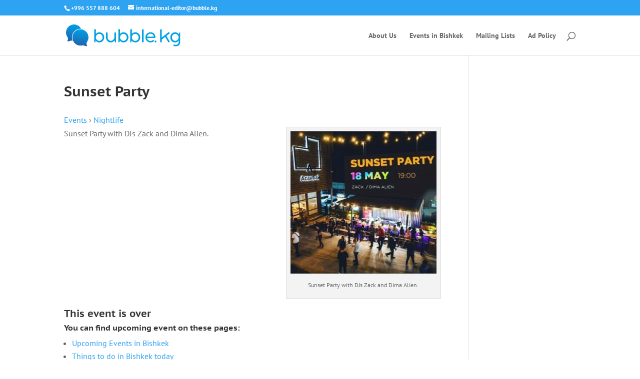

--- FILE ---
content_type: text/css
request_url: https://bubble.kg/system-H7Yk/themes/Divi-bubble/style.css?ver=1.0.0
body_size: 190
content:
/*!
Theme Name: Bubble.kg
Theme URI: http://bubble.kg/
Description:     Divi Child for HCB Client 
Author: Richard Heider
Author URI: http://bubble.kg/
Template:       Divi
Version: 1.0.0
*/
/* =Theme customization starts here
------------------------------------------------------- */

--- FILE ---
content_type: text/css
request_url: https://bubble.kg/system-H7Yk/et-cache/global/et-divi-customizer-global.min.css?ver=1767325680
body_size: 1125
content:
body,.et_pb_column_1_2 .et_quote_content blockquote cite,.et_pb_column_1_2 .et_link_content a.et_link_main_url,.et_pb_column_1_3 .et_quote_content blockquote cite,.et_pb_column_3_8 .et_quote_content blockquote cite,.et_pb_column_1_4 .et_quote_content blockquote cite,.et_pb_blog_grid .et_quote_content blockquote cite,.et_pb_column_1_3 .et_link_content a.et_link_main_url,.et_pb_column_3_8 .et_link_content a.et_link_main_url,.et_pb_column_1_4 .et_link_content a.et_link_main_url,.et_pb_blog_grid .et_link_content a.et_link_main_url,body .et_pb_bg_layout_light .et_pb_post p,body .et_pb_bg_layout_dark .et_pb_post p{font-size:16px}.et_pb_slide_content,.et_pb_best_value{font-size:18px}#footer-widgets .footer-widget li:before{top:10.6px}h1,h2,h3,h4,h5,h6,.et_quote_content blockquote p,.et_pb_slide_description .et_pb_slide_title{font-weight:bold;font-style:normal;text-transform:none;text-decoration:none}@media only screen and (min-width:1350px){.et_pb_row{padding:27px 0}.et_pb_section{padding:54px 0}.single.et_pb_pagebuilder_layout.et_full_width_page .et_post_meta_wrapper{padding-top:81px}.et_pb_fullwidth_section{padding:0}}h1,h1.et_pb_contact_main_title,.et_pb_title_container h1{font-size:28px}h2,.product .related h2,.et_pb_column_1_2 .et_quote_content blockquote p{font-size:24px}h3{font-size:20px}h4,.et_pb_circle_counter h3,.et_pb_number_counter h3,.et_pb_column_1_3 .et_pb_post h2,.et_pb_column_1_4 .et_pb_post h2,.et_pb_blog_grid h2,.et_pb_column_1_3 .et_quote_content blockquote p,.et_pb_column_3_8 .et_quote_content blockquote p,.et_pb_column_1_4 .et_quote_content blockquote p,.et_pb_blog_grid .et_quote_content blockquote p,.et_pb_column_1_3 .et_link_content h2,.et_pb_column_3_8 .et_link_content h2,.et_pb_column_1_4 .et_link_content h2,.et_pb_blog_grid .et_link_content h2,.et_pb_column_1_3 .et_audio_content h2,.et_pb_column_3_8 .et_audio_content h2,.et_pb_column_1_4 .et_audio_content h2,.et_pb_blog_grid .et_audio_content h2,.et_pb_column_3_8 .et_pb_audio_module_content h2,.et_pb_column_1_3 .et_pb_audio_module_content h2,.et_pb_gallery_grid .et_pb_gallery_item h3,.et_pb_portfolio_grid .et_pb_portfolio_item h2,.et_pb_filterable_portfolio_grid .et_pb_portfolio_item h2{font-size:16px}h5{font-size:14px}h6{font-size:13px}.et_pb_slide_description .et_pb_slide_title{font-size:42px}.et_pb_gallery_grid .et_pb_gallery_item h3,.et_pb_portfolio_grid .et_pb_portfolio_item h2,.et_pb_filterable_portfolio_grid .et_pb_portfolio_item h2,.et_pb_column_1_4 .et_pb_audio_module_content h2{font-size:14px}	h1,h2,h3,h4,h5,h6{font-family:'PT Sans Caption',Helvetica,Arial,Lucida,sans-serif}body,input,textarea,select{font-family:'PT Sans',Helvetica,Arial,Lucida,sans-serif}.bbl-list,.bbl-summary{-webkit-box-sizing:border-box;-moz-box-sizing:border-box;box-sizing:border-box}.bbl-list{display:block;width:100%}section.bbl-summary{display:inline-block;vertical-align:top;border-radius:10px;margin:5px;border:1px solid #ccc;max-width:340px;min-width:300px;width:98%;height:500px;text-align:center;background-color:#fefefe}.bbl-summary:hover{border:1px solid #777}.bbl-title{display:block;margin-top:4%}.bbl-date{display:block;font-size:1.3em;margin-top:3%}.bbl-date:before{content:"\1F5D3\0000a0"}.bbl-time:before{content:"\1f550\0000a0"}.bbl-location{display:block}.bbl-location:before{content:"\1F4CD\0000a0"}.bbl-price{display:none}figure.bbl-image{}img.size-150x150{width:100%;height:auto}.more-button{display:inline-block;height:34px;border-radius:5px}.more-link{font-size:1.5em}.more-link:after{content:"\0000a0\1f50d"}a[hreflang='ru']:after{content:"\0000a0\1F1F7\1F1FA"}a[hreflang='en']:after{content:"\0000a0\1F1EC\1F1E7"}a[hreflang='de']:after{content:"\0000a0\1F1E9\1F1EA"}a[hreflang='ky']:after{content:"\0000a0\1F1F0\1F1EC"}

--- FILE ---
content_type: image/svg+xml
request_url: https://bubble.kg/wp-content/uploads/2018/manual/bubble_kg-logo-2018.svg
body_size: 8633
content:
<?xml version="1.0" encoding="UTF-8"?>
<!DOCTYPE svg PUBLIC "-//W3C//DTD SVG 1.1//EN" "http://www.w3.org/Graphics/SVG/1.1/DTD/svg11.dtd">
<!-- Creator: CorelDRAW X8 -->
<svg xmlns="http://www.w3.org/2000/svg" xml:space="preserve" width="109.746mm" height="20.661mm" version="1.1" style="shape-rendering:geometricPrecision; text-rendering:geometricPrecision; image-rendering:optimizeQuality; fill-rule:evenodd; clip-rule:evenodd"
viewBox="0 0 10975 2066"
 xmlns:xlink="http://www.w3.org/1999/xlink">
 <defs>
  <style type="text/css">
   <![CDATA[
    .fil0 {fill:#00A0E3;fill-rule:nonzero}
    .fil1 {fill:url(#id0);fill-rule:nonzero}
    .fil2 {fill:url(#id1);fill-rule:nonzero}
   ]]>
  </style>
  <linearGradient id="id0" gradientUnits="userSpaceOnUse" x1="747.84" y1="2.93" x2="364.21" y2="2826.65">
   <stop offset="0" style="stop-opacity:1; stop-color:#00A0E3"/>
   <stop offset="1" style="stop-opacity:1; stop-color:#393185"/>
  </linearGradient>
  <linearGradient id="id1" gradientUnits="userSpaceOnUse" xlink:href="#id0" x1="1387.2" y1="454.27" x2="1025.59" y2="3283.88">
  </linearGradient>
 </defs>
 <g id="Слой_x0020_1">
  <metadata id="CorelCorpID_0Corel-Layer"/>
  <path class="fil0" d="M2712 511c0,-21 7,-39 22,-54 14,-15 33,-23 55,-23 21,0 40,8 55,23 15,15 23,33 23,54l0 862 -12 102 -20 107c-2,22 -6,40 -12,55 -5,15 -11,27 -18,35 -7,9 -16,16 -24,20 -9,4 -18,6 -28,6 -13,0 -23,-4 -30,-11 -7,-7 -11,-18 -11,-31l0 -1145zm39 707c0,-66 12,-128 35,-186 23,-58 55,-109 95,-153 40,-43 88,-77 143,-103 55,-25 113,-37 176,-37 66,0 128,12 185,37 57,26 107,60 149,103 42,44 75,95 99,153 25,58 37,120 37,186 0,66 -12,128 -37,186 -24,59 -57,109 -99,153 -42,43 -92,77 -149,103 -57,25 -119,38 -185,38 -66,0 -126,-13 -181,-38 -55,-26 -102,-60 -142,-103 -39,-44 -70,-94 -92,-153 -23,-58 -34,-120 -34,-186zm116 0c0,45 8,88 25,128 17,40 41,75 70,106 29,30 63,53 103,71 39,18 81,27 126,27 45,0 88,-9 127,-27 39,-18 73,-41 102,-71 28,-31 51,-66 68,-106 17,-40 25,-83 25,-128 0,-46 -8,-89 -25,-129 -17,-40 -40,-75 -68,-105 -29,-30 -63,-54 -102,-71 -39,-18 -82,-26 -127,-26 -45,0 -87,8 -126,26 -40,17 -74,41 -103,71 -29,30 -53,65 -70,105 -17,40 -25,83 -25,129z"/>
  <path id="1" class="fil0" d="M3997 1214c0,45 8,88 23,128 16,40 37,76 64,106 28,30 60,53 98,71 38,18 79,27 124,27 44,0 87,-10 128,-28 41,-18 78,-43 109,-74 31,-30 57,-66 76,-106 19,-40 28,-82 28,-126l41 265c-16,25 -37,51 -64,77 -26,27 -57,50 -92,70 -34,21 -72,38 -113,51 -42,13 -84,20 -128,20 -66,0 -126,-13 -181,-38 -55,-25 -102,-59 -142,-103 -39,-43 -70,-94 -92,-152 -23,-58 -34,-120 -34,-186l0 -402c0,-9 2,-18 6,-27 3,-9 8,-17 15,-25 6,-7 15,-14 24,-19 9,-5 20,-7 32,-7 22,0 41,7 56,23 15,15 22,34 22,55l0 400zm804 441c0,28 -14,42 -41,42 -9,0 -18,-2 -27,-6 -8,-4 -16,-10 -24,-19 -7,-8 -14,-20 -19,-35 -5,-15 -9,-34 -11,-56l-20 -180 -12 -25 0 -563c0,-21 8,-40 23,-55 15,-15 33,-22 53,-22 23,0 42,7 56,22 15,15 22,34 22,55l0 842z"/>
  <path id="2" class="fil0" d="M5034 511c0,-21 7,-39 22,-54 14,-15 33,-23 56,-23 21,0 39,8 54,23 16,15 23,33 23,54l0 862 -12 102 -20 107c-2,22 -6,40 -11,55 -6,15 -12,27 -19,35 -7,9 -15,16 -24,20 -9,4 -18,6 -27,6 -13,0 -24,-4 -31,-11 -7,-7 -11,-18 -11,-31l0 -1145zm39 707c0,-66 12,-128 35,-186 24,-58 55,-109 95,-153 41,-43 88,-77 143,-103 55,-25 114,-37 176,-37 66,0 128,12 185,37 57,26 107,60 149,103 42,44 75,95 100,153 24,58 36,120 36,186 0,66 -12,128 -36,186 -25,59 -58,109 -100,153 -42,43 -92,77 -149,103 -57,25 -119,38 -185,38 -66,0 -126,-13 -181,-38 -55,-26 -102,-60 -141,-103 -40,-44 -71,-94 -93,-153 -22,-58 -34,-120 -34,-186zm116 0c0,45 9,88 26,128 17,40 40,75 69,106 29,30 63,53 103,71 39,18 81,27 127,27 45,0 87,-9 126,-27 39,-18 73,-41 102,-71 29,-31 52,-66 68,-106 17,-40 25,-83 25,-128 0,-46 -8,-89 -25,-129 -16,-40 -39,-75 -68,-105 -29,-30 -63,-54 -102,-71 -39,-18 -81,-26 -126,-26 -46,0 -88,8 -127,26 -40,17 -74,41 -103,71 -29,30 -52,65 -69,105 -17,40 -26,83 -26,129z"/>
  <path id="3" class="fil0" d="M6170 511c0,-21 8,-39 22,-54 14,-15 33,-23 56,-23 21,0 39,8 54,23 16,15 23,33 23,54l0 862 -12 102 -20 107c-2,22 -6,40 -11,55 -5,15 -12,27 -19,35 -7,9 -15,16 -24,20 -9,4 -18,6 -27,6 -13,0 -24,-4 -31,-11 -7,-7 -11,-18 -11,-31l0 -1145zm40 707c0,-66 11,-128 34,-186 24,-58 55,-109 96,-153 40,-43 87,-77 142,-103 55,-25 114,-37 176,-37 66,0 128,12 185,37 58,26 107,60 149,103 43,44 76,95 100,153 24,58 36,120 36,186 0,66 -12,128 -36,186 -24,59 -57,109 -100,153 -42,43 -91,77 -149,103 -57,25 -119,38 -185,38 -66,0 -126,-13 -181,-38 -55,-26 -102,-60 -141,-103 -40,-44 -71,-94 -93,-153 -22,-58 -33,-120 -33,-186zm115 0c0,45 9,88 26,128 17,40 40,75 69,106 29,30 63,53 103,71 39,18 82,27 127,27 45,0 87,-9 126,-27 39,-18 73,-41 102,-71 29,-31 52,-66 68,-106 17,-40 25,-83 25,-128 0,-46 -8,-89 -25,-129 -16,-40 -39,-75 -68,-105 -29,-30 -63,-54 -102,-71 -39,-18 -81,-26 -126,-26 -45,0 -88,8 -127,26 -40,17 -74,41 -103,71 -29,30 -52,65 -69,105 -17,40 -26,83 -26,129z"/>
  <path id="4" class="fil0" d="M7301 522c0,-21 7,-40 21,-55 15,-15 33,-22 56,-22 21,0 39,7 55,22 15,15 22,34 22,55l0 1096c0,22 -7,40 -22,55 -16,15 -34,23 -55,23 -23,0 -41,-8 -56,-23 -14,-15 -21,-33 -21,-55l0 -1096z"/>
  <path id="5" class="fil0" d="M8107 1697c-66,0 -127,-13 -185,-38 -58,-25 -109,-60 -153,-103 -44,-43 -78,-94 -103,-152 -25,-58 -38,-120 -38,-186 0,-72 13,-137 40,-197 26,-59 62,-110 107,-152 44,-42 96,-75 156,-98 59,-23 122,-35 188,-35 66,0 128,12 185,36 57,24 107,58 149,100 42,42 75,92 99,150 25,57 37,119 37,186 0,12 -1,22 -3,30 -2,8 -6,14 -12,18 -6,5 -14,8 -26,10 -11,2 -27,3 -46,3l-714 0c3,41 14,79 32,115 18,35 41,67 70,94 28,26 61,48 99,64 37,15 77,23 119,23 40,0 79,-7 117,-21 38,-14 72,-35 101,-62 10,-7 21,-11 35,-12 14,-1 27,0 39,5 12,5 23,13 31,24 9,10 14,23 14,40 0,19 -11,39 -31,58 -21,19 -48,35 -80,50 -33,15 -69,27 -109,36 -40,9 -79,14 -118,14zm12 -830c-42,0 -83,8 -120,23 -38,15 -72,35 -102,62 -30,26 -54,57 -73,93 -20,35 -32,73 -36,114l644 0c-3,-41 -14,-79 -31,-114 -17,-36 -40,-67 -68,-93 -27,-27 -60,-47 -96,-62 -37,-15 -76,-23 -118,-23z"/>
  <path id="6" class="fil0" d="M8502 1608c0,-25 9,-46 26,-64 17,-17 38,-26 64,-26 13,0 24,2 36,7 11,5 20,11 29,19 8,8 14,18 19,29 4,11 7,22 7,35 0,26 -9,47 -27,63 -18,17 -39,26 -64,26 -26,0 -47,-9 -64,-26 -17,-16 -26,-37 -26,-63z"/>
  <path id="7" class="fil0" d="M9197 1237l520 -408c19,-15 40,-31 61,-47 22,-16 43,-30 64,-44 8,-3 16,-6 25,-9 8,-3 17,-3 26,-2 13,3 25,9 36,19 11,10 18,22 20,37 2,11 2,21 1,30 -1,8 -4,15 -10,23 -5,8 -11,17 -19,24 -8,8 -16,16 -25,23 -9,7 -17,13 -24,19l-235 184 297 484c8,11 13,23 15,35 2,13 2,25 -2,36 -4,11 -10,22 -19,30 -10,9 -21,15 -35,18 -9,4 -17,5 -25,4 -9,-2 -16,-5 -24,-9 -7,-4 -13,-9 -19,-15 -5,-5 -10,-10 -14,-16l-294 -477c-59,46 -114,90 -167,131 -52,41 -103,81 -153,121l0 -191zm-155 -714c0,-21 8,-40 22,-55 14,-15 33,-22 56,-22 21,0 39,7 54,22 16,15 23,34 23,55l0 1096c0,22 -7,40 -23,55 -15,15 -33,23 -54,23 -23,0 -42,-8 -56,-23 -14,-15 -22,-33 -22,-55l0 -1096z"/>
  <path id="8" class="fil0" d="M10535 1920c56,-2 103,-12 142,-29 39,-18 70,-44 93,-79 24,-35 40,-79 48,-132 9,-52 11,-115 8,-188 -10,27 -27,53 -49,78 -23,25 -50,47 -82,65 -32,20 -67,35 -105,46 -39,12 -79,18 -120,18 -66,0 -126,-13 -182,-38 -55,-26 -104,-60 -144,-103 -40,-44 -72,-95 -94,-153 -23,-58 -34,-121 -34,-187 0,-66 11,-128 34,-186 22,-59 54,-110 94,-153 41,-44 89,-78 144,-103 56,-25 116,-38 182,-38 46,0 90,6 131,20 42,13 79,31 112,51 33,21 62,44 86,69 25,25 43,48 54,71 3,-72 10,-125 21,-159 11,-35 30,-52 56,-52 11,0 19,4 25,12 6,8 10,19 13,31 3,12 5,26 6,41 0,14 1,27 1,39l0 752c0,71 -12,134 -35,190 -23,56 -54,103 -93,143 -39,39 -85,68 -136,89 -52,21 -108,31 -167,31 -25,0 -51,-2 -79,-5 -27,-4 -53,-10 -76,-18 -23,-9 -42,-20 -58,-32 -15,-13 -23,-29 -23,-48 0,-12 2,-22 7,-30 4,-9 11,-16 18,-21 8,-6 17,-10 28,-12 10,-2 20,-2 30,-1 24,6 48,11 71,15 22,5 47,7 73,6zm-358 -702c0,45 7,88 22,128 14,40 35,75 62,106 26,30 58,53 95,71 38,18 79,27 125,27 45,0 87,-9 128,-27 41,-18 76,-41 107,-71 31,-31 55,-66 73,-106 18,-40 27,-83 27,-128 0,-44 -9,-86 -28,-126 -19,-40 -43,-75 -75,-106 -30,-30 -66,-54 -106,-72 -41,-18 -83,-27 -126,-27 -46,0 -87,8 -125,26 -37,17 -69,41 -95,71 -27,30 -48,65 -62,105 -15,40 -22,83 -22,129z"/>
  <path class="fil1" d="M175 1439c27,-67 16,-172 -24,-232 0,0 -151,-223 -151,-435 0,-426 346,-772 772,-772 294,0 550,165 680,407 -21,-2 -43,-3 -65,-3 -452,0 -819,367 -819,819 0,109 22,213 60,308 -69,-9 -161,-5 -221,13l-186 56c-70,20 -105,-18 -77,-85l31 -76z"/>
  <path class="fil2" d="M1984 1893c-27,-67 -16,-172 25,-232 0,0 150,-222 150,-435 0,-426 -345,-772 -772,-772 -426,0 -772,346 -772,772 0,426 346,772 772,772 83,0 109,-6 109,-6 71,-17 186,-14 256,6l186 56c70,21 105,-18 77,-85l-31 -76z"/>
 </g>
</svg>


--- FILE ---
content_type: image/svg+xml
request_url: https://bubble.kg/wp-content/uploads/2018/manual/bubble_kg-logo-2018.svg
body_size: 8633
content:
<?xml version="1.0" encoding="UTF-8"?>
<!DOCTYPE svg PUBLIC "-//W3C//DTD SVG 1.1//EN" "http://www.w3.org/Graphics/SVG/1.1/DTD/svg11.dtd">
<!-- Creator: CorelDRAW X8 -->
<svg xmlns="http://www.w3.org/2000/svg" xml:space="preserve" width="109.746mm" height="20.661mm" version="1.1" style="shape-rendering:geometricPrecision; text-rendering:geometricPrecision; image-rendering:optimizeQuality; fill-rule:evenodd; clip-rule:evenodd"
viewBox="0 0 10975 2066"
 xmlns:xlink="http://www.w3.org/1999/xlink">
 <defs>
  <style type="text/css">
   <![CDATA[
    .fil0 {fill:#00A0E3;fill-rule:nonzero}
    .fil1 {fill:url(#id0);fill-rule:nonzero}
    .fil2 {fill:url(#id1);fill-rule:nonzero}
   ]]>
  </style>
  <linearGradient id="id0" gradientUnits="userSpaceOnUse" x1="747.84" y1="2.93" x2="364.21" y2="2826.65">
   <stop offset="0" style="stop-opacity:1; stop-color:#00A0E3"/>
   <stop offset="1" style="stop-opacity:1; stop-color:#393185"/>
  </linearGradient>
  <linearGradient id="id1" gradientUnits="userSpaceOnUse" xlink:href="#id0" x1="1387.2" y1="454.27" x2="1025.59" y2="3283.88">
  </linearGradient>
 </defs>
 <g id="Слой_x0020_1">
  <metadata id="CorelCorpID_0Corel-Layer"/>
  <path class="fil0" d="M2712 511c0,-21 7,-39 22,-54 14,-15 33,-23 55,-23 21,0 40,8 55,23 15,15 23,33 23,54l0 862 -12 102 -20 107c-2,22 -6,40 -12,55 -5,15 -11,27 -18,35 -7,9 -16,16 -24,20 -9,4 -18,6 -28,6 -13,0 -23,-4 -30,-11 -7,-7 -11,-18 -11,-31l0 -1145zm39 707c0,-66 12,-128 35,-186 23,-58 55,-109 95,-153 40,-43 88,-77 143,-103 55,-25 113,-37 176,-37 66,0 128,12 185,37 57,26 107,60 149,103 42,44 75,95 99,153 25,58 37,120 37,186 0,66 -12,128 -37,186 -24,59 -57,109 -99,153 -42,43 -92,77 -149,103 -57,25 -119,38 -185,38 -66,0 -126,-13 -181,-38 -55,-26 -102,-60 -142,-103 -39,-44 -70,-94 -92,-153 -23,-58 -34,-120 -34,-186zm116 0c0,45 8,88 25,128 17,40 41,75 70,106 29,30 63,53 103,71 39,18 81,27 126,27 45,0 88,-9 127,-27 39,-18 73,-41 102,-71 28,-31 51,-66 68,-106 17,-40 25,-83 25,-128 0,-46 -8,-89 -25,-129 -17,-40 -40,-75 -68,-105 -29,-30 -63,-54 -102,-71 -39,-18 -82,-26 -127,-26 -45,0 -87,8 -126,26 -40,17 -74,41 -103,71 -29,30 -53,65 -70,105 -17,40 -25,83 -25,129z"/>
  <path id="1" class="fil0" d="M3997 1214c0,45 8,88 23,128 16,40 37,76 64,106 28,30 60,53 98,71 38,18 79,27 124,27 44,0 87,-10 128,-28 41,-18 78,-43 109,-74 31,-30 57,-66 76,-106 19,-40 28,-82 28,-126l41 265c-16,25 -37,51 -64,77 -26,27 -57,50 -92,70 -34,21 -72,38 -113,51 -42,13 -84,20 -128,20 -66,0 -126,-13 -181,-38 -55,-25 -102,-59 -142,-103 -39,-43 -70,-94 -92,-152 -23,-58 -34,-120 -34,-186l0 -402c0,-9 2,-18 6,-27 3,-9 8,-17 15,-25 6,-7 15,-14 24,-19 9,-5 20,-7 32,-7 22,0 41,7 56,23 15,15 22,34 22,55l0 400zm804 441c0,28 -14,42 -41,42 -9,0 -18,-2 -27,-6 -8,-4 -16,-10 -24,-19 -7,-8 -14,-20 -19,-35 -5,-15 -9,-34 -11,-56l-20 -180 -12 -25 0 -563c0,-21 8,-40 23,-55 15,-15 33,-22 53,-22 23,0 42,7 56,22 15,15 22,34 22,55l0 842z"/>
  <path id="2" class="fil0" d="M5034 511c0,-21 7,-39 22,-54 14,-15 33,-23 56,-23 21,0 39,8 54,23 16,15 23,33 23,54l0 862 -12 102 -20 107c-2,22 -6,40 -11,55 -6,15 -12,27 -19,35 -7,9 -15,16 -24,20 -9,4 -18,6 -27,6 -13,0 -24,-4 -31,-11 -7,-7 -11,-18 -11,-31l0 -1145zm39 707c0,-66 12,-128 35,-186 24,-58 55,-109 95,-153 41,-43 88,-77 143,-103 55,-25 114,-37 176,-37 66,0 128,12 185,37 57,26 107,60 149,103 42,44 75,95 100,153 24,58 36,120 36,186 0,66 -12,128 -36,186 -25,59 -58,109 -100,153 -42,43 -92,77 -149,103 -57,25 -119,38 -185,38 -66,0 -126,-13 -181,-38 -55,-26 -102,-60 -141,-103 -40,-44 -71,-94 -93,-153 -22,-58 -34,-120 -34,-186zm116 0c0,45 9,88 26,128 17,40 40,75 69,106 29,30 63,53 103,71 39,18 81,27 127,27 45,0 87,-9 126,-27 39,-18 73,-41 102,-71 29,-31 52,-66 68,-106 17,-40 25,-83 25,-128 0,-46 -8,-89 -25,-129 -16,-40 -39,-75 -68,-105 -29,-30 -63,-54 -102,-71 -39,-18 -81,-26 -126,-26 -46,0 -88,8 -127,26 -40,17 -74,41 -103,71 -29,30 -52,65 -69,105 -17,40 -26,83 -26,129z"/>
  <path id="3" class="fil0" d="M6170 511c0,-21 8,-39 22,-54 14,-15 33,-23 56,-23 21,0 39,8 54,23 16,15 23,33 23,54l0 862 -12 102 -20 107c-2,22 -6,40 -11,55 -5,15 -12,27 -19,35 -7,9 -15,16 -24,20 -9,4 -18,6 -27,6 -13,0 -24,-4 -31,-11 -7,-7 -11,-18 -11,-31l0 -1145zm40 707c0,-66 11,-128 34,-186 24,-58 55,-109 96,-153 40,-43 87,-77 142,-103 55,-25 114,-37 176,-37 66,0 128,12 185,37 58,26 107,60 149,103 43,44 76,95 100,153 24,58 36,120 36,186 0,66 -12,128 -36,186 -24,59 -57,109 -100,153 -42,43 -91,77 -149,103 -57,25 -119,38 -185,38 -66,0 -126,-13 -181,-38 -55,-26 -102,-60 -141,-103 -40,-44 -71,-94 -93,-153 -22,-58 -33,-120 -33,-186zm115 0c0,45 9,88 26,128 17,40 40,75 69,106 29,30 63,53 103,71 39,18 82,27 127,27 45,0 87,-9 126,-27 39,-18 73,-41 102,-71 29,-31 52,-66 68,-106 17,-40 25,-83 25,-128 0,-46 -8,-89 -25,-129 -16,-40 -39,-75 -68,-105 -29,-30 -63,-54 -102,-71 -39,-18 -81,-26 -126,-26 -45,0 -88,8 -127,26 -40,17 -74,41 -103,71 -29,30 -52,65 -69,105 -17,40 -26,83 -26,129z"/>
  <path id="4" class="fil0" d="M7301 522c0,-21 7,-40 21,-55 15,-15 33,-22 56,-22 21,0 39,7 55,22 15,15 22,34 22,55l0 1096c0,22 -7,40 -22,55 -16,15 -34,23 -55,23 -23,0 -41,-8 -56,-23 -14,-15 -21,-33 -21,-55l0 -1096z"/>
  <path id="5" class="fil0" d="M8107 1697c-66,0 -127,-13 -185,-38 -58,-25 -109,-60 -153,-103 -44,-43 -78,-94 -103,-152 -25,-58 -38,-120 -38,-186 0,-72 13,-137 40,-197 26,-59 62,-110 107,-152 44,-42 96,-75 156,-98 59,-23 122,-35 188,-35 66,0 128,12 185,36 57,24 107,58 149,100 42,42 75,92 99,150 25,57 37,119 37,186 0,12 -1,22 -3,30 -2,8 -6,14 -12,18 -6,5 -14,8 -26,10 -11,2 -27,3 -46,3l-714 0c3,41 14,79 32,115 18,35 41,67 70,94 28,26 61,48 99,64 37,15 77,23 119,23 40,0 79,-7 117,-21 38,-14 72,-35 101,-62 10,-7 21,-11 35,-12 14,-1 27,0 39,5 12,5 23,13 31,24 9,10 14,23 14,40 0,19 -11,39 -31,58 -21,19 -48,35 -80,50 -33,15 -69,27 -109,36 -40,9 -79,14 -118,14zm12 -830c-42,0 -83,8 -120,23 -38,15 -72,35 -102,62 -30,26 -54,57 -73,93 -20,35 -32,73 -36,114l644 0c-3,-41 -14,-79 -31,-114 -17,-36 -40,-67 -68,-93 -27,-27 -60,-47 -96,-62 -37,-15 -76,-23 -118,-23z"/>
  <path id="6" class="fil0" d="M8502 1608c0,-25 9,-46 26,-64 17,-17 38,-26 64,-26 13,0 24,2 36,7 11,5 20,11 29,19 8,8 14,18 19,29 4,11 7,22 7,35 0,26 -9,47 -27,63 -18,17 -39,26 -64,26 -26,0 -47,-9 -64,-26 -17,-16 -26,-37 -26,-63z"/>
  <path id="7" class="fil0" d="M9197 1237l520 -408c19,-15 40,-31 61,-47 22,-16 43,-30 64,-44 8,-3 16,-6 25,-9 8,-3 17,-3 26,-2 13,3 25,9 36,19 11,10 18,22 20,37 2,11 2,21 1,30 -1,8 -4,15 -10,23 -5,8 -11,17 -19,24 -8,8 -16,16 -25,23 -9,7 -17,13 -24,19l-235 184 297 484c8,11 13,23 15,35 2,13 2,25 -2,36 -4,11 -10,22 -19,30 -10,9 -21,15 -35,18 -9,4 -17,5 -25,4 -9,-2 -16,-5 -24,-9 -7,-4 -13,-9 -19,-15 -5,-5 -10,-10 -14,-16l-294 -477c-59,46 -114,90 -167,131 -52,41 -103,81 -153,121l0 -191zm-155 -714c0,-21 8,-40 22,-55 14,-15 33,-22 56,-22 21,0 39,7 54,22 16,15 23,34 23,55l0 1096c0,22 -7,40 -23,55 -15,15 -33,23 -54,23 -23,0 -42,-8 -56,-23 -14,-15 -22,-33 -22,-55l0 -1096z"/>
  <path id="8" class="fil0" d="M10535 1920c56,-2 103,-12 142,-29 39,-18 70,-44 93,-79 24,-35 40,-79 48,-132 9,-52 11,-115 8,-188 -10,27 -27,53 -49,78 -23,25 -50,47 -82,65 -32,20 -67,35 -105,46 -39,12 -79,18 -120,18 -66,0 -126,-13 -182,-38 -55,-26 -104,-60 -144,-103 -40,-44 -72,-95 -94,-153 -23,-58 -34,-121 -34,-187 0,-66 11,-128 34,-186 22,-59 54,-110 94,-153 41,-44 89,-78 144,-103 56,-25 116,-38 182,-38 46,0 90,6 131,20 42,13 79,31 112,51 33,21 62,44 86,69 25,25 43,48 54,71 3,-72 10,-125 21,-159 11,-35 30,-52 56,-52 11,0 19,4 25,12 6,8 10,19 13,31 3,12 5,26 6,41 0,14 1,27 1,39l0 752c0,71 -12,134 -35,190 -23,56 -54,103 -93,143 -39,39 -85,68 -136,89 -52,21 -108,31 -167,31 -25,0 -51,-2 -79,-5 -27,-4 -53,-10 -76,-18 -23,-9 -42,-20 -58,-32 -15,-13 -23,-29 -23,-48 0,-12 2,-22 7,-30 4,-9 11,-16 18,-21 8,-6 17,-10 28,-12 10,-2 20,-2 30,-1 24,6 48,11 71,15 22,5 47,7 73,6zm-358 -702c0,45 7,88 22,128 14,40 35,75 62,106 26,30 58,53 95,71 38,18 79,27 125,27 45,0 87,-9 128,-27 41,-18 76,-41 107,-71 31,-31 55,-66 73,-106 18,-40 27,-83 27,-128 0,-44 -9,-86 -28,-126 -19,-40 -43,-75 -75,-106 -30,-30 -66,-54 -106,-72 -41,-18 -83,-27 -126,-27 -46,0 -87,8 -125,26 -37,17 -69,41 -95,71 -27,30 -48,65 -62,105 -15,40 -22,83 -22,129z"/>
  <path class="fil1" d="M175 1439c27,-67 16,-172 -24,-232 0,0 -151,-223 -151,-435 0,-426 346,-772 772,-772 294,0 550,165 680,407 -21,-2 -43,-3 -65,-3 -452,0 -819,367 -819,819 0,109 22,213 60,308 -69,-9 -161,-5 -221,13l-186 56c-70,20 -105,-18 -77,-85l31 -76z"/>
  <path class="fil2" d="M1984 1893c-27,-67 -16,-172 25,-232 0,0 150,-222 150,-435 0,-426 -345,-772 -772,-772 -426,0 -772,346 -772,772 0,426 346,772 772,772 83,0 109,-6 109,-6 71,-17 186,-14 256,6l186 56c70,21 105,-18 77,-85l-31 -76z"/>
 </g>
</svg>
